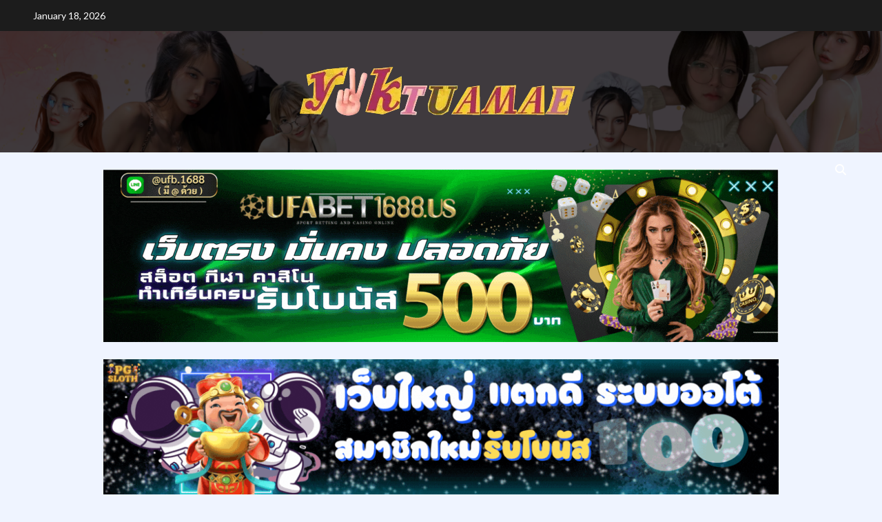

--- FILE ---
content_type: text/html; charset=UTF-8
request_url: https://y2ktuamae.com/tag/%E0%B9%82%E0%B8%9A%E0%B8%81%E0%B8%B4-%E0%B8%A0%E0%B8%B2%E0%B8%AA%E0%B8%B4%E0%B8%99%E0%B8%B5/
body_size: 16706
content:
<!doctype html>
<html lang="en-US">
<head>
	<!-- Google tag (gtag.js) -->
<script async src="https://www.googletagmanager.com/gtag/js?id=UA-262943777-4"></script>
<script>
  window.dataLayer = window.dataLayer || [];
  function gtag(){dataLayer.push(arguments);}
  gtag('js', new Date());

  gtag('config', 'UA-262943777-4');
</script>

	
    <meta charset="UTF-8">
    <meta name="viewport" content="width=device-width, initial-scale=1">
    <link rel="profile" href="http://gmpg.org/xfn/11">

    <meta name='robots' content='index, follow, max-image-preview:large, max-snippet:-1, max-video-preview:-1' />
	<style>img:is([sizes="auto" i], [sizes^="auto," i]) { contain-intrinsic-size: 3000px 1500px }</style>
	
	<!-- This site is optimized with the Yoast SEO plugin v25.6 - https://yoast.com/wordpress/plugins/seo/ -->
	<title>โบกิ ภาสินี Archives - y2ktuamae วาร์ปเด็ด สาวดัง</title>
	<link rel="canonical" href="https://y2ktuamae.com/tag/โบกิ-ภาสินี/" />
	<meta property="og:locale" content="en_US" />
	<meta property="og:type" content="article" />
	<meta property="og:title" content="โบกิ ภาสินี Archives - y2ktuamae วาร์ปเด็ด สาวดัง" />
	<meta property="og:url" content="https://y2ktuamae.com/tag/โบกิ-ภาสินี/" />
	<meta property="og:site_name" content="y2ktuamae วาร์ปเด็ด สาวดัง" />
	<meta name="twitter:card" content="summary_large_image" />
	<script type="application/ld+json" class="yoast-schema-graph">{"@context":"https://schema.org","@graph":[{"@type":"CollectionPage","@id":"https://y2ktuamae.com/tag/%e0%b9%82%e0%b8%9a%e0%b8%81%e0%b8%b4-%e0%b8%a0%e0%b8%b2%e0%b8%aa%e0%b8%b4%e0%b8%99%e0%b8%b5/","url":"https://y2ktuamae.com/tag/%e0%b9%82%e0%b8%9a%e0%b8%81%e0%b8%b4-%e0%b8%a0%e0%b8%b2%e0%b8%aa%e0%b8%b4%e0%b8%99%e0%b8%b5/","name":"โบกิ ภาสินี Archives - y2ktuamae วาร์ปเด็ด สาวดัง","isPartOf":{"@id":"https://y2ktuamae.com/#website"},"primaryImageOfPage":{"@id":"https://y2ktuamae.com/tag/%e0%b9%82%e0%b8%9a%e0%b8%81%e0%b8%b4-%e0%b8%a0%e0%b8%b2%e0%b8%aa%e0%b8%b4%e0%b8%99%e0%b8%b5/#primaryimage"},"image":{"@id":"https://y2ktuamae.com/tag/%e0%b9%82%e0%b8%9a%e0%b8%81%e0%b8%b4-%e0%b8%a0%e0%b8%b2%e0%b8%aa%e0%b8%b4%e0%b8%99%e0%b8%b5/#primaryimage"},"thumbnailUrl":"https://y2ktuamae.com/wp-content/uploads/2023/09/ดีไซน์ที่ยังไม่ได้ตั้งชื่อ-5.jpg","breadcrumb":{"@id":"https://y2ktuamae.com/tag/%e0%b9%82%e0%b8%9a%e0%b8%81%e0%b8%b4-%e0%b8%a0%e0%b8%b2%e0%b8%aa%e0%b8%b4%e0%b8%99%e0%b8%b5/#breadcrumb"},"inLanguage":"en-US"},{"@type":"ImageObject","inLanguage":"en-US","@id":"https://y2ktuamae.com/tag/%e0%b9%82%e0%b8%9a%e0%b8%81%e0%b8%b4-%e0%b8%a0%e0%b8%b2%e0%b8%aa%e0%b8%b4%e0%b8%99%e0%b8%b5/#primaryimage","url":"https://y2ktuamae.com/wp-content/uploads/2023/09/ดีไซน์ที่ยังไม่ได้ตั้งชื่อ-5.jpg","contentUrl":"https://y2ktuamae.com/wp-content/uploads/2023/09/ดีไซน์ที่ยังไม่ได้ตั้งชื่อ-5.jpg","width":1600,"height":900},{"@type":"BreadcrumbList","@id":"https://y2ktuamae.com/tag/%e0%b9%82%e0%b8%9a%e0%b8%81%e0%b8%b4-%e0%b8%a0%e0%b8%b2%e0%b8%aa%e0%b8%b4%e0%b8%99%e0%b8%b5/#breadcrumb","itemListElement":[{"@type":"ListItem","position":1,"name":"Home","item":"https://y2ktuamae.com/"},{"@type":"ListItem","position":2,"name":"โบกิ ภาสินี"}]},{"@type":"WebSite","@id":"https://y2ktuamae.com/#website","url":"https://y2ktuamae.com/","name":"y2ktuamae วาร์ปเด็ด สาวดัง","description":"เซ็กซี่ 18+","publisher":{"@id":"https://y2ktuamae.com/#organization"},"potentialAction":[{"@type":"SearchAction","target":{"@type":"EntryPoint","urlTemplate":"https://y2ktuamae.com/?s={search_term_string}"},"query-input":{"@type":"PropertyValueSpecification","valueRequired":true,"valueName":"search_term_string"}}],"inLanguage":"en-US"},{"@type":"Organization","@id":"https://y2ktuamae.com/#organization","name":"y2ktuamae วาร์ปเด็ด สาวดัง","url":"https://y2ktuamae.com/","logo":{"@type":"ImageObject","inLanguage":"en-US","@id":"https://y2ktuamae.com/#/schema/logo/image/","url":"https://y2ktuamae.com/wp-content/uploads/2023/04/cropped-y2k-tuamae.webp","contentUrl":"https://y2ktuamae.com/wp-content/uploads/2023/04/cropped-y2k-tuamae.webp","width":400,"height":85,"caption":"y2ktuamae วาร์ปเด็ด สาวดัง"},"image":{"@id":"https://y2ktuamae.com/#/schema/logo/image/"}}]}</script>
	<!-- / Yoast SEO plugin. -->


<link rel='dns-prefetch' href='//fonts.googleapis.com' />
<link rel="alternate" type="application/rss+xml" title="y2ktuamae วาร์ปเด็ด สาวดัง &raquo; Feed" href="https://y2ktuamae.com/feed/" />
<link rel="alternate" type="application/rss+xml" title="y2ktuamae วาร์ปเด็ด สาวดัง &raquo; โบกิ ภาสินี Tag Feed" href="https://y2ktuamae.com/tag/%e0%b9%82%e0%b8%9a%e0%b8%81%e0%b8%b4-%e0%b8%a0%e0%b8%b2%e0%b8%aa%e0%b8%b4%e0%b8%99%e0%b8%b5/feed/" />
<script type="text/javascript">
/* <![CDATA[ */
window._wpemojiSettings = {"baseUrl":"https:\/\/s.w.org\/images\/core\/emoji\/16.0.1\/72x72\/","ext":".png","svgUrl":"https:\/\/s.w.org\/images\/core\/emoji\/16.0.1\/svg\/","svgExt":".svg","source":{"concatemoji":"https:\/\/y2ktuamae.com\/wp-includes\/js\/wp-emoji-release.min.js?ver=6.8.3"}};
/*! This file is auto-generated */
!function(s,n){var o,i,e;function c(e){try{var t={supportTests:e,timestamp:(new Date).valueOf()};sessionStorage.setItem(o,JSON.stringify(t))}catch(e){}}function p(e,t,n){e.clearRect(0,0,e.canvas.width,e.canvas.height),e.fillText(t,0,0);var t=new Uint32Array(e.getImageData(0,0,e.canvas.width,e.canvas.height).data),a=(e.clearRect(0,0,e.canvas.width,e.canvas.height),e.fillText(n,0,0),new Uint32Array(e.getImageData(0,0,e.canvas.width,e.canvas.height).data));return t.every(function(e,t){return e===a[t]})}function u(e,t){e.clearRect(0,0,e.canvas.width,e.canvas.height),e.fillText(t,0,0);for(var n=e.getImageData(16,16,1,1),a=0;a<n.data.length;a++)if(0!==n.data[a])return!1;return!0}function f(e,t,n,a){switch(t){case"flag":return n(e,"\ud83c\udff3\ufe0f\u200d\u26a7\ufe0f","\ud83c\udff3\ufe0f\u200b\u26a7\ufe0f")?!1:!n(e,"\ud83c\udde8\ud83c\uddf6","\ud83c\udde8\u200b\ud83c\uddf6")&&!n(e,"\ud83c\udff4\udb40\udc67\udb40\udc62\udb40\udc65\udb40\udc6e\udb40\udc67\udb40\udc7f","\ud83c\udff4\u200b\udb40\udc67\u200b\udb40\udc62\u200b\udb40\udc65\u200b\udb40\udc6e\u200b\udb40\udc67\u200b\udb40\udc7f");case"emoji":return!a(e,"\ud83e\udedf")}return!1}function g(e,t,n,a){var r="undefined"!=typeof WorkerGlobalScope&&self instanceof WorkerGlobalScope?new OffscreenCanvas(300,150):s.createElement("canvas"),o=r.getContext("2d",{willReadFrequently:!0}),i=(o.textBaseline="top",o.font="600 32px Arial",{});return e.forEach(function(e){i[e]=t(o,e,n,a)}),i}function t(e){var t=s.createElement("script");t.src=e,t.defer=!0,s.head.appendChild(t)}"undefined"!=typeof Promise&&(o="wpEmojiSettingsSupports",i=["flag","emoji"],n.supports={everything:!0,everythingExceptFlag:!0},e=new Promise(function(e){s.addEventListener("DOMContentLoaded",e,{once:!0})}),new Promise(function(t){var n=function(){try{var e=JSON.parse(sessionStorage.getItem(o));if("object"==typeof e&&"number"==typeof e.timestamp&&(new Date).valueOf()<e.timestamp+604800&&"object"==typeof e.supportTests)return e.supportTests}catch(e){}return null}();if(!n){if("undefined"!=typeof Worker&&"undefined"!=typeof OffscreenCanvas&&"undefined"!=typeof URL&&URL.createObjectURL&&"undefined"!=typeof Blob)try{var e="postMessage("+g.toString()+"("+[JSON.stringify(i),f.toString(),p.toString(),u.toString()].join(",")+"));",a=new Blob([e],{type:"text/javascript"}),r=new Worker(URL.createObjectURL(a),{name:"wpTestEmojiSupports"});return void(r.onmessage=function(e){c(n=e.data),r.terminate(),t(n)})}catch(e){}c(n=g(i,f,p,u))}t(n)}).then(function(e){for(var t in e)n.supports[t]=e[t],n.supports.everything=n.supports.everything&&n.supports[t],"flag"!==t&&(n.supports.everythingExceptFlag=n.supports.everythingExceptFlag&&n.supports[t]);n.supports.everythingExceptFlag=n.supports.everythingExceptFlag&&!n.supports.flag,n.DOMReady=!1,n.readyCallback=function(){n.DOMReady=!0}}).then(function(){return e}).then(function(){var e;n.supports.everything||(n.readyCallback(),(e=n.source||{}).concatemoji?t(e.concatemoji):e.wpemoji&&e.twemoji&&(t(e.twemoji),t(e.wpemoji)))}))}((window,document),window._wpemojiSettings);
/* ]]> */
</script>
<link rel='stylesheet' id='anwp-pg-styles-css' href='https://y2ktuamae.com/wp-content/plugins/anwp-post-grid-for-elementor/public/css/styles.min.css?ver=1.3.3' type='text/css' media='all' />
<style id='wp-emoji-styles-inline-css' type='text/css'>

	img.wp-smiley, img.emoji {
		display: inline !important;
		border: none !important;
		box-shadow: none !important;
		height: 1em !important;
		width: 1em !important;
		margin: 0 0.07em !important;
		vertical-align: -0.1em !important;
		background: none !important;
		padding: 0 !important;
	}
</style>
<link rel='stylesheet' id='wp-block-library-css' href='https://y2ktuamae.com/wp-includes/css/dist/block-library/style.min.css?ver=6.8.3' type='text/css' media='all' />
<style id='classic-theme-styles-inline-css' type='text/css'>
/*! This file is auto-generated */
.wp-block-button__link{color:#fff;background-color:#32373c;border-radius:9999px;box-shadow:none;text-decoration:none;padding:calc(.667em + 2px) calc(1.333em + 2px);font-size:1.125em}.wp-block-file__button{background:#32373c;color:#fff;text-decoration:none}
</style>
<style id='global-styles-inline-css' type='text/css'>
:root{--wp--preset--aspect-ratio--square: 1;--wp--preset--aspect-ratio--4-3: 4/3;--wp--preset--aspect-ratio--3-4: 3/4;--wp--preset--aspect-ratio--3-2: 3/2;--wp--preset--aspect-ratio--2-3: 2/3;--wp--preset--aspect-ratio--16-9: 16/9;--wp--preset--aspect-ratio--9-16: 9/16;--wp--preset--color--black: #000000;--wp--preset--color--cyan-bluish-gray: #abb8c3;--wp--preset--color--white: #ffffff;--wp--preset--color--pale-pink: #f78da7;--wp--preset--color--vivid-red: #cf2e2e;--wp--preset--color--luminous-vivid-orange: #ff6900;--wp--preset--color--luminous-vivid-amber: #fcb900;--wp--preset--color--light-green-cyan: #7bdcb5;--wp--preset--color--vivid-green-cyan: #00d084;--wp--preset--color--pale-cyan-blue: #8ed1fc;--wp--preset--color--vivid-cyan-blue: #0693e3;--wp--preset--color--vivid-purple: #9b51e0;--wp--preset--gradient--vivid-cyan-blue-to-vivid-purple: linear-gradient(135deg,rgba(6,147,227,1) 0%,rgb(155,81,224) 100%);--wp--preset--gradient--light-green-cyan-to-vivid-green-cyan: linear-gradient(135deg,rgb(122,220,180) 0%,rgb(0,208,130) 100%);--wp--preset--gradient--luminous-vivid-amber-to-luminous-vivid-orange: linear-gradient(135deg,rgba(252,185,0,1) 0%,rgba(255,105,0,1) 100%);--wp--preset--gradient--luminous-vivid-orange-to-vivid-red: linear-gradient(135deg,rgba(255,105,0,1) 0%,rgb(207,46,46) 100%);--wp--preset--gradient--very-light-gray-to-cyan-bluish-gray: linear-gradient(135deg,rgb(238,238,238) 0%,rgb(169,184,195) 100%);--wp--preset--gradient--cool-to-warm-spectrum: linear-gradient(135deg,rgb(74,234,220) 0%,rgb(151,120,209) 20%,rgb(207,42,186) 40%,rgb(238,44,130) 60%,rgb(251,105,98) 80%,rgb(254,248,76) 100%);--wp--preset--gradient--blush-light-purple: linear-gradient(135deg,rgb(255,206,236) 0%,rgb(152,150,240) 100%);--wp--preset--gradient--blush-bordeaux: linear-gradient(135deg,rgb(254,205,165) 0%,rgb(254,45,45) 50%,rgb(107,0,62) 100%);--wp--preset--gradient--luminous-dusk: linear-gradient(135deg,rgb(255,203,112) 0%,rgb(199,81,192) 50%,rgb(65,88,208) 100%);--wp--preset--gradient--pale-ocean: linear-gradient(135deg,rgb(255,245,203) 0%,rgb(182,227,212) 50%,rgb(51,167,181) 100%);--wp--preset--gradient--electric-grass: linear-gradient(135deg,rgb(202,248,128) 0%,rgb(113,206,126) 100%);--wp--preset--gradient--midnight: linear-gradient(135deg,rgb(2,3,129) 0%,rgb(40,116,252) 100%);--wp--preset--font-size--small: 13px;--wp--preset--font-size--medium: 20px;--wp--preset--font-size--large: 36px;--wp--preset--font-size--x-large: 42px;--wp--preset--spacing--20: 0.44rem;--wp--preset--spacing--30: 0.67rem;--wp--preset--spacing--40: 1rem;--wp--preset--spacing--50: 1.5rem;--wp--preset--spacing--60: 2.25rem;--wp--preset--spacing--70: 3.38rem;--wp--preset--spacing--80: 5.06rem;--wp--preset--shadow--natural: 6px 6px 9px rgba(0, 0, 0, 0.2);--wp--preset--shadow--deep: 12px 12px 50px rgba(0, 0, 0, 0.4);--wp--preset--shadow--sharp: 6px 6px 0px rgba(0, 0, 0, 0.2);--wp--preset--shadow--outlined: 6px 6px 0px -3px rgba(255, 255, 255, 1), 6px 6px rgba(0, 0, 0, 1);--wp--preset--shadow--crisp: 6px 6px 0px rgba(0, 0, 0, 1);}:where(.is-layout-flex){gap: 0.5em;}:where(.is-layout-grid){gap: 0.5em;}body .is-layout-flex{display: flex;}.is-layout-flex{flex-wrap: wrap;align-items: center;}.is-layout-flex > :is(*, div){margin: 0;}body .is-layout-grid{display: grid;}.is-layout-grid > :is(*, div){margin: 0;}:where(.wp-block-columns.is-layout-flex){gap: 2em;}:where(.wp-block-columns.is-layout-grid){gap: 2em;}:where(.wp-block-post-template.is-layout-flex){gap: 1.25em;}:where(.wp-block-post-template.is-layout-grid){gap: 1.25em;}.has-black-color{color: var(--wp--preset--color--black) !important;}.has-cyan-bluish-gray-color{color: var(--wp--preset--color--cyan-bluish-gray) !important;}.has-white-color{color: var(--wp--preset--color--white) !important;}.has-pale-pink-color{color: var(--wp--preset--color--pale-pink) !important;}.has-vivid-red-color{color: var(--wp--preset--color--vivid-red) !important;}.has-luminous-vivid-orange-color{color: var(--wp--preset--color--luminous-vivid-orange) !important;}.has-luminous-vivid-amber-color{color: var(--wp--preset--color--luminous-vivid-amber) !important;}.has-light-green-cyan-color{color: var(--wp--preset--color--light-green-cyan) !important;}.has-vivid-green-cyan-color{color: var(--wp--preset--color--vivid-green-cyan) !important;}.has-pale-cyan-blue-color{color: var(--wp--preset--color--pale-cyan-blue) !important;}.has-vivid-cyan-blue-color{color: var(--wp--preset--color--vivid-cyan-blue) !important;}.has-vivid-purple-color{color: var(--wp--preset--color--vivid-purple) !important;}.has-black-background-color{background-color: var(--wp--preset--color--black) !important;}.has-cyan-bluish-gray-background-color{background-color: var(--wp--preset--color--cyan-bluish-gray) !important;}.has-white-background-color{background-color: var(--wp--preset--color--white) !important;}.has-pale-pink-background-color{background-color: var(--wp--preset--color--pale-pink) !important;}.has-vivid-red-background-color{background-color: var(--wp--preset--color--vivid-red) !important;}.has-luminous-vivid-orange-background-color{background-color: var(--wp--preset--color--luminous-vivid-orange) !important;}.has-luminous-vivid-amber-background-color{background-color: var(--wp--preset--color--luminous-vivid-amber) !important;}.has-light-green-cyan-background-color{background-color: var(--wp--preset--color--light-green-cyan) !important;}.has-vivid-green-cyan-background-color{background-color: var(--wp--preset--color--vivid-green-cyan) !important;}.has-pale-cyan-blue-background-color{background-color: var(--wp--preset--color--pale-cyan-blue) !important;}.has-vivid-cyan-blue-background-color{background-color: var(--wp--preset--color--vivid-cyan-blue) !important;}.has-vivid-purple-background-color{background-color: var(--wp--preset--color--vivid-purple) !important;}.has-black-border-color{border-color: var(--wp--preset--color--black) !important;}.has-cyan-bluish-gray-border-color{border-color: var(--wp--preset--color--cyan-bluish-gray) !important;}.has-white-border-color{border-color: var(--wp--preset--color--white) !important;}.has-pale-pink-border-color{border-color: var(--wp--preset--color--pale-pink) !important;}.has-vivid-red-border-color{border-color: var(--wp--preset--color--vivid-red) !important;}.has-luminous-vivid-orange-border-color{border-color: var(--wp--preset--color--luminous-vivid-orange) !important;}.has-luminous-vivid-amber-border-color{border-color: var(--wp--preset--color--luminous-vivid-amber) !important;}.has-light-green-cyan-border-color{border-color: var(--wp--preset--color--light-green-cyan) !important;}.has-vivid-green-cyan-border-color{border-color: var(--wp--preset--color--vivid-green-cyan) !important;}.has-pale-cyan-blue-border-color{border-color: var(--wp--preset--color--pale-cyan-blue) !important;}.has-vivid-cyan-blue-border-color{border-color: var(--wp--preset--color--vivid-cyan-blue) !important;}.has-vivid-purple-border-color{border-color: var(--wp--preset--color--vivid-purple) !important;}.has-vivid-cyan-blue-to-vivid-purple-gradient-background{background: var(--wp--preset--gradient--vivid-cyan-blue-to-vivid-purple) !important;}.has-light-green-cyan-to-vivid-green-cyan-gradient-background{background: var(--wp--preset--gradient--light-green-cyan-to-vivid-green-cyan) !important;}.has-luminous-vivid-amber-to-luminous-vivid-orange-gradient-background{background: var(--wp--preset--gradient--luminous-vivid-amber-to-luminous-vivid-orange) !important;}.has-luminous-vivid-orange-to-vivid-red-gradient-background{background: var(--wp--preset--gradient--luminous-vivid-orange-to-vivid-red) !important;}.has-very-light-gray-to-cyan-bluish-gray-gradient-background{background: var(--wp--preset--gradient--very-light-gray-to-cyan-bluish-gray) !important;}.has-cool-to-warm-spectrum-gradient-background{background: var(--wp--preset--gradient--cool-to-warm-spectrum) !important;}.has-blush-light-purple-gradient-background{background: var(--wp--preset--gradient--blush-light-purple) !important;}.has-blush-bordeaux-gradient-background{background: var(--wp--preset--gradient--blush-bordeaux) !important;}.has-luminous-dusk-gradient-background{background: var(--wp--preset--gradient--luminous-dusk) !important;}.has-pale-ocean-gradient-background{background: var(--wp--preset--gradient--pale-ocean) !important;}.has-electric-grass-gradient-background{background: var(--wp--preset--gradient--electric-grass) !important;}.has-midnight-gradient-background{background: var(--wp--preset--gradient--midnight) !important;}.has-small-font-size{font-size: var(--wp--preset--font-size--small) !important;}.has-medium-font-size{font-size: var(--wp--preset--font-size--medium) !important;}.has-large-font-size{font-size: var(--wp--preset--font-size--large) !important;}.has-x-large-font-size{font-size: var(--wp--preset--font-size--x-large) !important;}
:where(.wp-block-post-template.is-layout-flex){gap: 1.25em;}:where(.wp-block-post-template.is-layout-grid){gap: 1.25em;}
:where(.wp-block-columns.is-layout-flex){gap: 2em;}:where(.wp-block-columns.is-layout-grid){gap: 2em;}
:root :where(.wp-block-pullquote){font-size: 1.5em;line-height: 1.6;}
</style>
<link rel='stylesheet' id='lightSlider-css' href='https://y2ktuamae.com/wp-content/plugins/hootkit/assets/lightSlider.min.css?ver=1.1.2' type='text/css' media='' />
<link rel='stylesheet' id='font-awesome-css' href='https://y2ktuamae.com/wp-content/plugins/elementor/assets/lib/font-awesome/css/font-awesome.min.css?ver=4.7.0' type='text/css' media='all' />
<link rel='stylesheet' id='hootkit-css' href='https://y2ktuamae.com/wp-content/plugins/hootkit/assets/hootkit.css?ver=2.0.21' type='text/css' media='' />
<link rel='stylesheet' id='SFSImainCss-css' href='https://y2ktuamae.com/wp-content/plugins/ultimate-social-media-icons/css/sfsi-style.css?ver=2.9.5' type='text/css' media='all' />
<link rel='stylesheet' id='widgetopts-styles-css' href='https://y2ktuamae.com/wp-content/plugins/widget-options/assets/css/widget-options.css?ver=4.1.1' type='text/css' media='all' />
<link rel='stylesheet' id='ppress-frontend-css' href='https://y2ktuamae.com/wp-content/plugins/wp-user-avatar/assets/css/frontend.min.css?ver=4.16.4' type='text/css' media='all' />
<link rel='stylesheet' id='ppress-flatpickr-css' href='https://y2ktuamae.com/wp-content/plugins/wp-user-avatar/assets/flatpickr/flatpickr.min.css?ver=4.16.4' type='text/css' media='all' />
<link rel='stylesheet' id='ppress-select2-css' href='https://y2ktuamae.com/wp-content/plugins/wp-user-avatar/assets/select2/select2.min.css?ver=6.8.3' type='text/css' media='all' />
<link rel='stylesheet' id='newsback-google-fonts-css' href='https://fonts.googleapis.com/css?family=Lato:400,300,400italic,900,700' type='text/css' media='all' />
<link rel='stylesheet' id='bootstrap-css' href='https://y2ktuamae.com/wp-content/themes/covernews/assets/bootstrap/css/bootstrap.min.css?ver=6.8.3' type='text/css' media='all' />
<link rel='stylesheet' id='covernews-style-css' href='https://y2ktuamae.com/wp-content/themes/covernews/style.css?ver=6.8.3' type='text/css' media='all' />
<link rel='stylesheet' id='newsback-css' href='https://y2ktuamae.com/wp-content/themes/newsback/style.css?ver=1.0.1' type='text/css' media='all' />
<link rel='stylesheet' id='font-awesome-v6-css' href='https://y2ktuamae.com/wp-content/themes/covernews/assets/font-awesome-v6/css/all.min.css?ver=6.8.3' type='text/css' media='all' />
<link rel='stylesheet' id='slick-css' href='https://y2ktuamae.com/wp-content/themes/covernews/assets/slick/css/slick.css?ver=6.8.3' type='text/css' media='all' />
<link rel='stylesheet' id='covernews-google-fonts-css' href='https://fonts.googleapis.com/css?family=Source%20Sans%20Pro:400,400i,700,700i|Lato:400,300,400italic,900,700&#038;subset=latin,latin-ext' type='text/css' media='all' />
<script type="text/javascript" src="https://y2ktuamae.com/wp-includes/js/jquery/jquery.min.js?ver=3.7.1" id="jquery-core-js"></script>
<script type="text/javascript" src="https://y2ktuamae.com/wp-includes/js/jquery/jquery-migrate.min.js?ver=3.4.1" id="jquery-migrate-js"></script>
<script type="text/javascript" src="https://y2ktuamae.com/wp-content/plugins/wp-user-avatar/assets/flatpickr/flatpickr.min.js?ver=4.16.4" id="ppress-flatpickr-js"></script>
<script type="text/javascript" src="https://y2ktuamae.com/wp-content/plugins/wp-user-avatar/assets/select2/select2.min.js?ver=4.16.4" id="ppress-select2-js"></script>
<link rel="https://api.w.org/" href="https://y2ktuamae.com/wp-json/" /><link rel="alternate" title="JSON" type="application/json" href="https://y2ktuamae.com/wp-json/wp/v2/tags/1183" /><link rel="EditURI" type="application/rsd+xml" title="RSD" href="https://y2ktuamae.com/xmlrpc.php?rsd" />
<meta name="generator" content="WordPress 6.8.3" />
<meta name="follow.[base64]" content="D3kUMdJ2aT6cW8a0DNPL"/><meta name="generator" content="Elementor 3.31.2; features: additional_custom_breakpoints, e_element_cache; settings: css_print_method-external, google_font-enabled, font_display-swap">
			<style>
				.e-con.e-parent:nth-of-type(n+4):not(.e-lazyloaded):not(.e-no-lazyload),
				.e-con.e-parent:nth-of-type(n+4):not(.e-lazyloaded):not(.e-no-lazyload) * {
					background-image: none !important;
				}
				@media screen and (max-height: 1024px) {
					.e-con.e-parent:nth-of-type(n+3):not(.e-lazyloaded):not(.e-no-lazyload),
					.e-con.e-parent:nth-of-type(n+3):not(.e-lazyloaded):not(.e-no-lazyload) * {
						background-image: none !important;
					}
				}
				@media screen and (max-height: 640px) {
					.e-con.e-parent:nth-of-type(n+2):not(.e-lazyloaded):not(.e-no-lazyload),
					.e-con.e-parent:nth-of-type(n+2):not(.e-lazyloaded):not(.e-no-lazyload) * {
						background-image: none !important;
					}
				}
			</style>
			        <style type="text/css">
                        .site-title,
            .site-description {
                position: absolute;
                clip: rect(1px, 1px, 1px, 1px);
                display: none;
            }

                    @media (min-width: 768px){
            .elementor-default .elementor-section.elementor-section-full_width > .elementor-container,
            .elementor-page .elementor-section.elementor-section-full_width > .elementor-container,
            .elementor-default .elementor-section.elementor-section-boxed > .elementor-container,
            .elementor-page .elementor-section.elementor-section-boxed > .elementor-container {
                max-width: 730px;
            }
        }
        @media (min-width: 992px){
            .elementor-default .elementor-section.elementor-section-full_width > .elementor-container,
            .elementor-page .elementor-section.elementor-section-full_width > .elementor-container,
            .elementor-default .elementor-section.elementor-section-boxed > .elementor-container,
            .elementor-page .elementor-section.elementor-section-boxed > .elementor-container {
                max-width: 950px;
            }
        }
        @media only screen and (min-width: 1401px){
            .elementor-default .elementor-section.elementor-section-full_width > .elementor-container,
            .elementor-page .elementor-section.elementor-section-full_width > .elementor-container,
            .elementor-default .elementor-section.elementor-section-boxed > .elementor-container,
            .elementor-page .elementor-section.elementor-section-boxed > .elementor-container {
                max-width: 1180px;
            }
        }
        @media only screen and (min-width: 1200px) and (max-width: 1400px){
            .elementor-default .elementor-section.elementor-section-full_width > .elementor-container,
            .elementor-page .elementor-section.elementor-section-full_width > .elementor-container,
            .elementor-default .elementor-section.elementor-section-boxed > .elementor-container,
            .elementor-page .elementor-section.elementor-section-boxed > .elementor-container {
                max-width: 1160px;
            }
        }
        @media (min-width: 1680px){            
            .elementor-default .elementor-section.elementor-section-full_width > .elementor-container,
            .elementor-page .elementor-section.elementor-section-full_width > .elementor-container,
            .elementor-default .elementor-section.elementor-section-boxed > .elementor-container,
            .elementor-page .elementor-section.elementor-section-boxed > .elementor-container {
                max-width: 1580px;
            }
        }
        
        .align-content-left .elementor-section-stretched,
        .align-content-right .elementor-section-stretched {
            max-width: 100%;
            left: 0 !important;
        }


        </style>
        <style type="text/css" id="custom-background-css">
body.custom-background { background-color: #eff4ff; }
</style>
	<link rel="icon" href="https://y2ktuamae.com/wp-content/uploads/2023/04/cropped-y2k--32x32.png" sizes="32x32" />
<link rel="icon" href="https://y2ktuamae.com/wp-content/uploads/2023/04/cropped-y2k--192x192.png" sizes="192x192" />
<link rel="apple-touch-icon" href="https://y2ktuamae.com/wp-content/uploads/2023/04/cropped-y2k--180x180.png" />
<meta name="msapplication-TileImage" content="https://y2ktuamae.com/wp-content/uploads/2023/04/cropped-y2k--270x270.png" />
</head>

<body class="archive tag tag-1183 custom-background wp-custom-logo wp-embed-responsive wp-theme-covernews wp-child-theme-newsback sfsi_actvite_theme_default theme--covernews hfeed default-content-layout scrollup-sticky-header aft-sticky-header aft-sticky-sidebar default aft-main-banner-slider-editors-picks-trending header-image-default align-content-left aft-and elementor-default elementor-kit-11 modula-best-grid-gallery">


<div id="page" class="site">
    <a class="skip-link screen-reader-text" href="#content">Skip to content</a>

<div class="header-layout-3">
            <div class="top-masthead">

            <div class="container">
                <div class="row">
                                            <div class="col-xs-12 col-sm-12 col-md-8 device-center">
                                                            <span class="topbar-date">
                                    January 18, 2026                                </span>

                            
                                                    </div>
                                                        </div>
            </div>
        </div> <!--    Topbar Ends-->
        <header id="masthead" class="site-header">
                <div class="masthead-banner data-bg" data-background="https://y2ktuamae.com/wp-content/uploads/2023/04/cropped-ดีไซน์ที่ไม่มีชื่อ-3.png">
            <div class="container">
                <div class="row">
                    <div class="col-md-12">
                        <div class="site-branding">
                            <a href="https://y2ktuamae.com/" class="custom-logo-link" rel="home"><img width="400" height="85" src="https://y2ktuamae.com/wp-content/uploads/2023/04/cropped-y2k-tuamae.webp" class="custom-logo" alt="y2k tuamae" decoding="async" srcset="https://y2ktuamae.com/wp-content/uploads/2023/04/cropped-y2k-tuamae.webp 400w, https://y2ktuamae.com/wp-content/uploads/2023/04/cropped-y2k-tuamae-300x64.webp 300w" sizes="(max-width: 400px) 100vw, 400px" /></a>                                <p class="site-title font-family-1">
                                    <a href="https://y2ktuamae.com/" rel="home">y2ktuamae วาร์ปเด็ด สาวดัง</a>
                                </p>
                            
                                                            <p class="site-description">เซ็กซี่ 18+</p>
                                                    </div>
                    </div>
                    <div class="col-md-12">
                                            </div>
                </div>
            </div>
        </div>
        <nav id="site-navigation" class="main-navigation">
            <div class="container">
                <div class="row">
                    <div class="kol-12">
                        <div class="navigation-container">
                            <div class="main-navigation-container-items-wrapper">
                                <span class="toggle-menu" aria-controls="primary-menu" aria-expanded="false">
                                    <a href="javascript:void(0)" class="aft-void-menu">
                                        <span class="screen-reader-text">Primary Menu</span>
                                        <i class="ham"></i>
                                    </a>
                                </span>
                                <span class="af-mobile-site-title-wrap">
                                    <a href="https://y2ktuamae.com/" class="custom-logo-link" rel="home"><img width="400" height="85" src="https://y2ktuamae.com/wp-content/uploads/2023/04/cropped-y2k-tuamae.webp" class="custom-logo" alt="y2k tuamae" decoding="async" srcset="https://y2ktuamae.com/wp-content/uploads/2023/04/cropped-y2k-tuamae.webp 400w, https://y2ktuamae.com/wp-content/uploads/2023/04/cropped-y2k-tuamae-300x64.webp 300w" sizes="(max-width: 400px) 100vw, 400px" /></a>                                    <p class="site-title font-family-1">
                                        <a href="https://y2ktuamae.com/" rel="home">y2ktuamae วาร์ปเด็ด สาวดัง</a>
                                    </p>
                                </span>
                                                            </div>
                            <div class="cart-search">

                                <div class="af-search-wrap">
                                    <div class="search-overlay">
                                        <a href="#" title="Search" class="search-icon">
                                            <i class="fa fa-search"></i>
                                        </a>
                                        <div class="af-search-form">
                                            <form role="search" method="get" class="search-form" action="https://y2ktuamae.com/">
				<label>
					<span class="screen-reader-text">Search for:</span>
					<input type="search" class="search-field" placeholder="Search &hellip;" value="" name="s" />
				</label>
				<input type="submit" class="search-submit" value="Search" />
			</form>                                        </div>
                                    </div>
                                </div>
                            </div>


                        </div>
                    </div>
                </div>
            </div>
        </nav>
		<br>
		<a href="https://ufabet1688.bet/" target="_blank" rel="dofollow noopener">
				<center><img fetchpriority="high" class="ufa1688 aligncenter wp-image-504 size-full" title="ยูฟ่า1688" src="https://y2ktuamae.com/wp-content/uploads/2023/10/ยูฟ่า1688.gif" alt="ยูฟ่า1688" width="980" height="250"></center>
		</a>
		<br>
		<a href="https://www.pgsloth.me" target="_blank" rel="dofollow noopener">
				<center><img class="pgth aligncenter wp-image-504 size-full" title="pgth" src="https://y2ktuamae.com/wp-content/uploads/2024/01/pgth.gif" alt="pgth" width="980"></center>
		</a>
    </header>


</div>



    <div id="content" class="container">
    <div class="section-block-upper row">

                <div id="primary" class="content-area">
                    <main id="main" class="site-main">

                        
                            <header class="header-title-wrapper1">
                                <h1 class="page-title">โบกิ ภาสินี</h1>                            </header><!-- .header-title-wrapper -->
                            <div class="row">
                            <div id="aft-inner-row">
                            

        <article id="post-4019" class="col-lg-4 col-sm-4 col-md-4 latest-posts-grid post-4019 post type-post status-publish format-standard has-post-thumbnail hentry category-cutegirl category-prettygirl category-sexygirl tag-mybowlki tag-phasinee-boonrod tag-913 tag-441 tag-689 tag-790 tag-10 tag-624 tag-462 tag-598 tag-276 tag-942 tag-59 tag-9 tag-1186 tag-1068 tag-1190 tag-523 tag-11 tag-810 tag-1155 tag-436 tag-1184 tag-1187 tag-1185 tag-1183"                 data-mh="archive-layout-grid">
            
<div class="align-items-center">
        <div class="spotlight-post">
            <figure class="categorised-article inside-img">
                <div class="categorised-article-wrapper">
                    <div class="data-bg-hover data-bg-categorised read-bg-img">
                        <a href="https://y2ktuamae.com/bowlki/">
                            <img width="300" height="169" src="https://y2ktuamae.com/wp-content/uploads/2023/09/ดีไซน์ที่ยังไม่ได้ตั้งชื่อ-5-300x169.jpg" class="attachment-medium size-medium wp-post-image" alt="" decoding="async" srcset="https://y2ktuamae.com/wp-content/uploads/2023/09/ดีไซน์ที่ยังไม่ได้ตั้งชื่อ-5-300x169.jpg 300w, https://y2ktuamae.com/wp-content/uploads/2023/09/ดีไซน์ที่ยังไม่ได้ตั้งชื่อ-5-1024x576.jpg 1024w, https://y2ktuamae.com/wp-content/uploads/2023/09/ดีไซน์ที่ยังไม่ได้ตั้งชื่อ-5-768x432.jpg 768w, https://y2ktuamae.com/wp-content/uploads/2023/09/ดีไซน์ที่ยังไม่ได้ตั้งชื่อ-5-1536x864.jpg 1536w, https://y2ktuamae.com/wp-content/uploads/2023/09/ดีไซน์ที่ยังไม่ได้ตั้งชื่อ-5.jpg 1600w" sizes="(max-width: 300px) 100vw, 300px" />                        </a>
                    </div>
                                        <div class="figure-categories figure-categories-bg">
                        <ul class="cat-links"><li class="meta-category">
                             <a class="covernews-categories category-color-1" href="https://y2ktuamae.com/category/cutegirl/" alt="View all posts in CUTE GIRL"> 
                                 CUTE GIRL
                             </a>
                        </li><li class="meta-category">
                             <a class="covernews-categories category-color-1" href="https://y2ktuamae.com/category/prettygirl/" alt="View all posts in PRETTY GIRL"> 
                                 PRETTY GIRL
                             </a>
                        </li><li class="meta-category">
                             <a class="covernews-categories category-color-1" href="https://y2ktuamae.com/category/sexygirl/" alt="View all posts in SEXY GIRL"> 
                                 SEXY GIRL
                             </a>
                        </li></ul>                    </div>
                </div>

            </figure>
            <figcaption>

                <h3 class="article-title article-title-1">
                    <a href="https://y2ktuamae.com/bowlki/">
                        ส่องความแซ่บ โบกิ ภาสินี  นางแบบสุดเซ็กซี่ งานดีระดับพรีเมี่ยม เจ้าแม่แห่งวงการพริตตี้                    </a>
                </h3>
                <div class="grid-item-metadata">
                    
        <span class="author-links">
                            <span class="item-metadata posts-date">
                <i class="far fa-clock"></i>
                <a href="https://y2ktuamae.com/2023/09/"> 
                    September 27, 2023                    </a>
            </span>
                                        <i class="far fa-user-circle"></i>
                <span class="item-metadata posts-author">
                                <a href="https://y2ktuamae.com/author/y2ktuamaeadmin/">
                    admin                </a>
                       </span>
                            </span>
                        </div>
                                    <div class="full-item-discription">
                        <div class="post-description">
                            <p>วันนี้ y2ktuamae จะพาแฟนๆ ทุกท่าน ไปรู้จักกับ โบกิ ภาสินี  นางแบบ และ พริตตี้ สาวตัวท็อป หุ่นแซ่บสุดเซ็กซี่ ที่มีดีกรีความร้อนแรง ระดับ 10 เต็ม 10 บอกเลยว่างานดีมากๆ ไม่ดูไม่ได้แล้ว แจ่มขนาดนี้...</p>

                        </div>
                    </div>
                            </figcaption>
    </div>
    </div>







        </article>
                                </div>
                            <div class="col col-ten">
                                <div class="covernews-pagination">
                                                                    </div>
                            </div>
                                            </div>
                    </main><!-- #main -->
                </div><!-- #primary -->

                <aside id="secondary" class="widget-area sidebar-sticky-top">
	<div id="custom_html-3" class="widget_text widget covernews-widget widget_custom_html"><h2 class="widget-title widget-title-1"><span>HOTS🔥</span></h2><div class="textwidget custom-html-widget"><a href="https://y2ktuamae.com/pgslot" target="_self" rel="noopener">
				<center><img loading="lazy" class="pgslot aligncenter wp-image-504 size-full" title="pgslot" src="https://y2ktuamae.com/wp-content/uploads/2024/01/pgslot.gif" alt="pgslot" width="500" height="500"></center>
		</a>
<br>
<a href="https://y2ktuamae.com/ufa1688" target="_self" rel="noopener">
				<center><img loading="lazy" class="ufa1688 aligncenter wp-image-504 size-full" title="ufa1688" src="https://y2ktuamae.com/wp-content/uploads/2023/10/ufabet1688.gif" alt="ufa1688" width="480" height="480"></center>
		</a></div></div><div id="block-2" class="widget covernews-widget widget_block widget_search"><form role="search" method="get" action="https://y2ktuamae.com/" class="wp-block-search__button-outside wp-block-search__text-button wp-block-search"    ><label class="wp-block-search__label" for="wp-block-search__input-1" >Search</label><div class="wp-block-search__inside-wrapper " ><input class="wp-block-search__input" id="wp-block-search__input-1" placeholder="" value="" type="search" name="s" required /><button aria-label="Search" class="wp-block-search__button wp-element-button" type="submit" >Search</button></div></form></div><div id="block-3" class="widget covernews-widget widget_block"><div class="wp-block-group"><div class="wp-block-group__inner-container is-layout-flow wp-block-group-is-layout-flow"><h2 class="wp-block-heading">Recent Posts</h2><ul class="wp-block-latest-posts__list wp-block-latest-posts"><li><a class="wp-block-latest-posts__post-title" href="https://y2ktuamae.com/iriny2ktuamae/">อินดี้ ณัฐชยา สาวสวย สุดเซ็กซี่ Onlyfans น่ารัก ชวนหลงใหล ในความเอ็กซ์ ความแซ่บ ระดับ18+</a></li>
<li><a class="wp-block-latest-posts__post-title" href="https://y2ktuamae.com/mmint1010/">น้องมิ้นท์ สุพัตรา พริตตี้ สาวสวย สุดเซ็กซี่ ดาวTikTok การันตี ความแซ่บซี๊ด 18+</a></li>
<li><a class="wp-block-latest-posts__post-title" href="https://y2ktuamae.com/artyy2ktuamae/">แจกวาร์ป อาร์ตี้ ณัฐธิชา เน็ตไอดอล สาวสวย สุดเซ็กซี่ หุ่นแซ่บเวอร์ เกินต้านทาน 18+</a></li>
<li><a class="wp-block-latest-posts__post-title" href="https://y2ktuamae.com/porxildy2ktuamae/">เปิดวาร์ป Miss Universe 2023 &#8220;แอนโทเนีย โพซิ้ว&#8221; คว้ารองอันดับ 1 ไม่ได้มงแต่ได้ใจ</a></li>
<li><a class="wp-block-latest-posts__post-title" href="https://y2ktuamae.com/ruangkawruangkaw/">แจกวาร์ป หนูนารวงข้าว สาวสวย หุ่นเซี๊ยะ สุดแซ่บซี๊ด จัดจ้านเร้าใจ รับประกันความน่ารัก 18+</a></li>
</ul></div></div></div><div id="block-5" class="widget covernews-widget widget_block"><div class="wp-block-group"><div class="wp-block-group__inner-container is-layout-flow wp-block-group-is-layout-flow"><h2 class="wp-block-heading">Archives</h2><ul class="wp-block-archives-list wp-block-archives">	<li><a href='https://y2ktuamae.com/2023/11/'>November 2023</a></li>
	<li><a href='https://y2ktuamae.com/2023/10/'>October 2023</a></li>
	<li><a href='https://y2ktuamae.com/2023/09/'>September 2023</a></li>
	<li><a href='https://y2ktuamae.com/2023/08/'>August 2023</a></li>
	<li><a href='https://y2ktuamae.com/2023/07/'>July 2023</a></li>
	<li><a href='https://y2ktuamae.com/2023/06/'>June 2023</a></li>
	<li><a href='https://y2ktuamae.com/2023/05/'>May 2023</a></li>
	<li><a href='https://y2ktuamae.com/2023/04/'>April 2023</a></li>
	<li><a href='https://y2ktuamae.com/2023/03/'>March 2023</a></li>
</ul></div></div></div><div id="tag_cloud-3" class="widget covernews-widget widget_tag_cloud"><h2 class="widget-title widget-title-1"><span>Tags</span></h2><div class="tagcloud"><a href="https://y2ktuamae.com/tag/18/" class="tag-cloud-link tag-link-1093 tag-link-position-1" style="font-size: 10.382978723404pt;" aria-label="18+ (12 items)">18+</a>
<a href="https://y2ktuamae.com/tag/facebook/" class="tag-cloud-link tag-link-37 tag-link-position-2" style="font-size: 15.595744680851pt;" aria-label="Facebook (28 items)">Facebook</a>
<a href="https://y2ktuamae.com/tag/instagram/" class="tag-cloud-link tag-link-34 tag-link-position-3" style="font-size: 14.702127659574pt;" aria-label="Instagram (24 items)">Instagram</a>
<a href="https://y2ktuamae.com/tag/onlyfans/" class="tag-cloud-link tag-link-29 tag-link-position-4" style="font-size: 18.276595744681pt;" aria-label="Onlyfans (43 items)">Onlyfans</a>
<a href="https://y2ktuamae.com/tag/tiktok/" class="tag-cloud-link tag-link-39 tag-link-position-5" style="font-size: 12.170212765957pt;" aria-label="Tiktok (16 items)">Tiktok</a>
<a href="https://y2ktuamae.com/tag/y2ktuamae/" class="tag-cloud-link tag-link-13 tag-link-position-6" style="font-size: 22pt;" aria-label="y2ktuamae (77 items)">y2ktuamae</a>
<a href="https://y2ktuamae.com/tag/youtube/" class="tag-cloud-link tag-link-70 tag-link-position-7" style="font-size: 8.7446808510638pt;" aria-label="Youtube (9 items)">Youtube</a>
<a href="https://y2ktuamae.com/tag/%e0%b8%81%e0%b8%94%e0%b8%95%e0%b8%b4%e0%b8%94%e0%b8%95%e0%b8%b2%e0%b8%a1/" class="tag-cloud-link tag-link-482 tag-link-position-8" style="font-size: 16.042553191489pt;" aria-label="กดติดตาม (30 items)">กดติดตาม</a>
<a href="https://y2ktuamae.com/tag/%e0%b8%84%e0%b8%a7%e0%b8%b2%e0%b8%a1%e0%b8%99%e0%b9%88%e0%b8%b2%e0%b8%a3%e0%b8%b1%e0%b8%81/" class="tag-cloud-link tag-link-451 tag-link-position-9" style="font-size: 12.170212765957pt;" aria-label="ความน่ารัก (16 items)">ความน่ารัก</a>
<a href="https://y2ktuamae.com/tag/%e0%b8%84%e0%b8%a7%e0%b8%b2%e0%b8%a1%e0%b8%99%e0%b9%88%e0%b8%b2%e0%b8%a3%e0%b8%b1%e0%b8%81-%e0%b8%84%e0%b8%a7%e0%b8%b2%e0%b8%a1%e0%b9%80%e0%b8%8b%e0%b9%87%e0%b8%81%e0%b8%8b%e0%b8%b5%e0%b9%88/" class="tag-cloud-link tag-link-913 tag-link-position-10" style="font-size: 12.170212765957pt;" aria-label="ความน่ารัก ความเซ็กซี่ (16 items)">ความน่ารัก ความเซ็กซี่</a>
<a href="https://y2ktuamae.com/tag/%e0%b8%84%e0%b8%a7%e0%b8%b2%e0%b8%a1%e0%b8%99%e0%b9%88%e0%b8%b2%e0%b8%a3%e0%b8%b1%e0%b8%81-%e0%b8%84%e0%b8%a7%e0%b8%b2%e0%b8%a1%e0%b9%80%e0%b8%8b%e0%b9%87%e0%b8%81%e0%b8%8b%e0%b8%b5%e0%b9%88-%e0%b8%84/" class="tag-cloud-link tag-link-966 tag-link-position-11" style="font-size: 9.936170212766pt;" aria-label="ความน่ารัก ความเซ็กซี่ ความเอ็กซ์ (11 items)">ความน่ารัก ความเซ็กซี่ ความเอ็กซ์</a>
<a href="https://y2ktuamae.com/tag/%e0%b8%84%e0%b8%a7%e0%b8%b2%e0%b8%a1%e0%b9%80%e0%b8%8b%e0%b9%87%e0%b8%81%e0%b8%8b%e0%b8%b5%e0%b9%88/" class="tag-cloud-link tag-link-441 tag-link-position-12" style="font-size: 12.617021276596pt;" aria-label="ความเซ็กซี่ (17 items)">ความเซ็กซี่</a>
<a href="https://y2ktuamae.com/tag/%e0%b8%84%e0%b8%a7%e0%b8%b2%e0%b8%a1%e0%b9%81%e0%b8%8b%e0%b9%88%e0%b8%9a/" class="tag-cloud-link tag-link-378 tag-link-position-13" style="font-size: 9.936170212766pt;" aria-label="ความแซ่บ (11 items)">ความแซ่บ</a>
<a href="https://y2ktuamae.com/tag/%e0%b8%84%e0%b8%ad%e0%b8%99%e0%b9%80%e0%b8%97%e0%b8%99%e0%b8%95%e0%b9%8c/" class="tag-cloud-link tag-link-533 tag-link-position-14" style="font-size: 10.382978723404pt;" aria-label="คอนเทนต์ (12 items)">คอนเทนต์</a>
<a href="https://y2ktuamae.com/tag/%e0%b8%95%e0%b8%b4%e0%b8%94%e0%b8%95%e0%b8%b2%e0%b8%a1/" class="tag-cloud-link tag-link-488 tag-link-position-15" style="font-size: 8.7446808510638pt;" aria-label="ติดตาม (9 items)">ติดตาม</a>
<a href="https://y2ktuamae.com/tag/%e0%b8%95%e0%b8%b4%e0%b9%8a%e0%b8%81%e0%b8%95%e0%b9%8a%e0%b8%ad%e0%b8%81/" class="tag-cloud-link tag-link-554 tag-link-position-16" style="font-size: 9.3404255319149pt;" aria-label="ติ๊กต๊อก (10 items)">ติ๊กต๊อก</a>
<a href="https://y2ktuamae.com/tag/%e0%b8%96%e0%b9%88%e0%b8%b2%e0%b8%a2%e0%b9%81%e0%b8%9a%e0%b8%9a/" class="tag-cloud-link tag-link-210 tag-link-position-17" style="font-size: 12.617021276596pt;" aria-label="ถ่ายแบบ (17 items)">ถ่ายแบบ</a>
<a href="https://y2ktuamae.com/tag/%e0%b8%96%e0%b9%88%e0%b8%b2%e0%b8%a2%e0%b9%82%e0%b8%86%e0%b8%a9%e0%b8%93%e0%b8%b2/" class="tag-cloud-link tag-link-17 tag-link-position-18" style="font-size: 8.7446808510638pt;" aria-label="ถ่ายโฆษณา (9 items)">ถ่ายโฆษณา</a>
<a href="https://y2ktuamae.com/tag/%e0%b8%99%e0%b8%b2%e0%b8%87%e0%b9%81%e0%b8%9a%e0%b8%9a/" class="tag-cloud-link tag-link-10 tag-link-position-19" style="font-size: 14.702127659574pt;" aria-label="นางแบบ (24 items)">นางแบบ</a>
<a href="https://y2ktuamae.com/tag/%e0%b8%99%e0%b8%b2%e0%b8%87%e0%b9%81%e0%b8%9a%e0%b8%9a-%e0%b8%aa%e0%b8%b2%e0%b8%a7%e0%b8%aa%e0%b8%a7%e0%b8%a2/" class="tag-cloud-link tag-link-598 tag-link-position-20" style="font-size: 8.7446808510638pt;" aria-label="นางแบบ สาวสวย (9 items)">นางแบบ สาวสวย</a>
<a href="https://y2ktuamae.com/tag/%e0%b8%99%e0%b8%b2%e0%b8%87%e0%b9%81%e0%b8%9a%e0%b8%9a-%e0%b9%80%e0%b8%99%e0%b9%87%e0%b8%95%e0%b9%84%e0%b8%ad%e0%b8%94%e0%b8%ad%e0%b8%a5/" class="tag-cloud-link tag-link-973 tag-link-position-21" style="font-size: 8.7446808510638pt;" aria-label="นางแบบ เน็ตไอดอล (9 items)">นางแบบ เน็ตไอดอล</a>
<a href="https://y2ktuamae.com/tag/%e0%b8%99%e0%b8%b2%e0%b8%87%e0%b9%81%e0%b8%9a%e0%b8%9a-%e0%b9%80%e0%b8%99%e0%b9%87%e0%b8%95%e0%b9%84%e0%b8%ad%e0%b8%94%e0%b8%ad%e0%b8%a5-%e0%b8%aa%e0%b8%b2%e0%b8%a7%e0%b8%aa%e0%b8%a7%e0%b8%a2/" class="tag-cloud-link tag-link-753 tag-link-position-22" style="font-size: 8.7446808510638pt;" aria-label="นางแบบ เน็ตไอดอล สาวสวย เซ็กซี่ (9 items)">นางแบบ เน็ตไอดอล สาวสวย เซ็กซี่</a>
<a href="https://y2ktuamae.com/tag/%e0%b8%99%e0%b9%88%e0%b8%b2%e0%b8%a3%e0%b8%b1%e0%b8%81/" class="tag-cloud-link tag-link-73 tag-link-position-23" style="font-size: 14.404255319149pt;" aria-label="น่ารัก (23 items)">น่ารัก</a>
<a href="https://y2ktuamae.com/tag/%e0%b8%9a%e0%b8%97%e0%b8%84%e0%b8%a7%e0%b8%b2%e0%b8%a1/" class="tag-cloud-link tag-link-842 tag-link-position-24" style="font-size: 9.936170212766pt;" aria-label="บทความ (11 items)">บทความ</a>
<a href="https://y2ktuamae.com/tag/%e0%b8%9c%e0%b8%a5%e0%b8%87%e0%b8%b2%e0%b8%99/" class="tag-cloud-link tag-link-470 tag-link-position-25" style="font-size: 11.425531914894pt;" aria-label="ผลงาน (14 items)">ผลงาน</a>
<a href="https://y2ktuamae.com/tag/%e0%b8%9e%e0%b8%a3%e0%b8%b4%e0%b8%95%e0%b8%95%e0%b8%b5%e0%b9%89/" class="tag-cloud-link tag-link-9 tag-link-position-26" style="font-size: 13.510638297872pt;" aria-label="พริตตี้ (20 items)">พริตตี้</a>
<a href="https://y2ktuamae.com/tag/%e0%b8%a7%e0%b8%b2%e0%b8%a3%e0%b9%8c%e0%b8%9b/" class="tag-cloud-link tag-link-513 tag-link-position-27" style="font-size: 17.382978723404pt;" aria-label="วาร์ป (37 items)">วาร์ป</a>
<a href="https://y2ktuamae.com/tag/%e0%b8%aa%e0%b8%a7%e0%b8%a2/" class="tag-cloud-link tag-link-44 tag-link-position-28" style="font-size: 13.212765957447pt;" aria-label="สวย (19 items)">สวย</a>
<a href="https://y2ktuamae.com/tag/%e0%b8%aa%e0%b8%b2%e0%b8%a7%e0%b8%aa%e0%b8%a7%e0%b8%a2/" class="tag-cloud-link tag-link-11 tag-link-position-29" style="font-size: 18.127659574468pt;" aria-label="สาวสวย (42 items)">สาวสวย</a>
<a href="https://y2ktuamae.com/tag/%e0%b8%aa%e0%b8%b2%e0%b8%a7%e0%b8%aa%e0%b8%a7%e0%b8%a2-%e0%b8%99%e0%b9%88%e0%b8%b2%e0%b8%a3%e0%b8%b1%e0%b8%81-%e0%b9%80%e0%b8%9f%e0%b8%a3%e0%b8%99%e0%b8%94%e0%b9%8c%e0%b8%a5%e0%b8%b5%e0%b9%88/" class="tag-cloud-link tag-link-810 tag-link-position-30" style="font-size: 10.382978723404pt;" aria-label="สาวสวย น่ารัก เฟรนด์ลี่ เซ็กซี่ (12 items)">สาวสวย น่ารัก เฟรนด์ลี่ เซ็กซี่</a>
<a href="https://y2ktuamae.com/tag/%e0%b8%aa%e0%b8%b2%e0%b8%a7%e0%b8%aa%e0%b8%a7%e0%b8%a2-%e0%b8%ab%e0%b8%b8%e0%b9%88%e0%b8%99%e0%b9%81%e0%b8%8b%e0%b9%88%e0%b8%9a/" class="tag-cloud-link tag-link-1094 tag-link-position-31" style="font-size: 10.382978723404pt;" aria-label="สาวสวย หุ่นแซ่บ (12 items)">สาวสวย หุ่นแซ่บ</a>
<a href="https://y2ktuamae.com/tag/%e0%b8%aa%e0%b8%b8%e0%b8%94%e0%b9%80%e0%b8%8b%e0%b9%87%e0%b8%81%e0%b8%8b%e0%b8%b5%e0%b9%88/" class="tag-cloud-link tag-link-436 tag-link-position-32" style="font-size: 14.404255319149pt;" aria-label="สุดเซ็กซี่ (23 items)">สุดเซ็กซี่</a>
<a href="https://y2ktuamae.com/tag/%e0%b8%aa%e0%b8%b8%e0%b8%94%e0%b9%81%e0%b8%8b%e0%b9%88%e0%b8%9a/" class="tag-cloud-link tag-link-12 tag-link-position-33" style="font-size: 12.170212765957pt;" aria-label="สุดแซ่บ (16 items)">สุดแซ่บ</a>
<a href="https://y2ktuamae.com/tag/%e0%b8%ab%e0%b8%b8%e0%b9%88%e0%b8%99%e0%b9%81%e0%b8%8b%e0%b9%88%e0%b8%9a/" class="tag-cloud-link tag-link-231 tag-link-position-34" style="font-size: 9.3404255319149pt;" aria-label="หุ่นแซ่บ (10 items)">หุ่นแซ่บ</a>
<a href="https://y2ktuamae.com/tag/%e0%b9%80%e0%b8%84%e0%b8%a3%e0%b8%94%e0%b8%b4%e0%b8%95%e0%b8%a0%e0%b8%b2%e0%b8%9e/" class="tag-cloud-link tag-link-499 tag-link-position-35" style="font-size: 15.148936170213pt;" aria-label="เครดิตภาพ (26 items)">เครดิตภาพ</a>
<a href="https://y2ktuamae.com/tag/%e0%b9%80%e0%b8%8b%e0%b9%87%e0%b8%81%e0%b8%8b%e0%b8%b5%e0%b9%88/" class="tag-cloud-link tag-link-46 tag-link-position-36" style="font-size: 16.340425531915pt;" aria-label="เซ็กซี่ (31 items)">เซ็กซี่</a>
<a href="https://y2ktuamae.com/tag/%e0%b9%80%e0%b8%99%e0%b9%87%e0%b8%95%e0%b9%84%e0%b8%ad%e0%b8%94%e0%b8%ad%e0%b8%a5/" class="tag-cloud-link tag-link-58 tag-link-position-37" style="font-size: 16.042553191489pt;" aria-label="เน็ตไอดอล (30 items)">เน็ตไอดอล</a>
<a href="https://y2ktuamae.com/tag/%e0%b9%80%e0%b8%9b%e0%b8%b4%e0%b8%94%e0%b8%a7%e0%b8%b2%e0%b8%a3%e0%b9%8c%e0%b8%9b/" class="tag-cloud-link tag-link-584 tag-link-position-38" style="font-size: 16.787234042553pt;" aria-label="เปิดวาร์ป (34 items)">เปิดวาร์ป</a>
<a href="https://y2ktuamae.com/tag/%e0%b9%80%e0%b8%9f%e0%b8%aa%e0%b8%9a%e0%b8%b8%e0%b9%8a%e0%b8%84/" class="tag-cloud-link tag-link-552 tag-link-position-39" style="font-size: 9.936170212766pt;" aria-label="เฟสบุ๊ค (11 items)">เฟสบุ๊ค</a>
<a href="https://y2ktuamae.com/tag/%e0%b9%81%e0%b8%88%e0%b8%81%e0%b8%a7%e0%b8%b2%e0%b8%a3%e0%b9%8c%e0%b8%9b/" class="tag-cloud-link tag-link-33 tag-link-position-40" style="font-size: 14.106382978723pt;" aria-label="แจกวาร์ป (22 items)">แจกวาร์ป</a>
<a href="https://y2ktuamae.com/tag/%e0%b9%81%e0%b8%8b%e0%b9%88%e0%b8%9a/" class="tag-cloud-link tag-link-138 tag-link-position-41" style="font-size: 10.382978723404pt;" aria-label="แซ่บ (12 items)">แซ่บ</a>
<a href="https://y2ktuamae.com/tag/%e0%b9%81%e0%b8%9f%e0%b8%99%e0%b8%84%e0%b8%a5%e0%b8%b1%e0%b8%9a/" class="tag-cloud-link tag-link-505 tag-link-position-42" style="font-size: 11.425531914894pt;" aria-label="แฟนคลับ (14 items)">แฟนคลับ</a>
<a href="https://y2ktuamae.com/tag/%e0%b9%82%e0%b8%8b%e0%b9%80%e0%b8%8a%e0%b8%b5%e0%b8%a2%e0%b8%a5/" class="tag-cloud-link tag-link-65 tag-link-position-43" style="font-size: 8pt;" aria-label="โซเชียล (8 items)">โซเชียล</a>
<a href="https://y2ktuamae.com/tag/%e0%b9%82%e0%b8%ad%e0%b8%99%e0%b8%a5%e0%b8%b5%e0%b9%88%e0%b9%81%e0%b8%9f%e0%b8%99/" class="tag-cloud-link tag-link-481 tag-link-position-44" style="font-size: 15.893617021277pt;" aria-label="โอนลี่แฟน (29 items)">โอนลี่แฟน</a>
<a href="https://y2ktuamae.com/tag/%e0%b9%84%e0%b8%ad%e0%b8%88%e0%b8%b5/" class="tag-cloud-link tag-link-577 tag-link-position-45" style="font-size: 9.3404255319149pt;" aria-label="ไอจี (10 items)">ไอจี</a></div>
</div></aside><!-- #secondary -->
        </div>


</div>

<div class="af-main-banner-latest-posts grid-layout">
    <div class="container">
        <div class="row">
        <div class="widget-title-section">
                                    <h4 class="widget-title header-after1">
                        <span class="header-after">                            
                            You may have missed                            </span>
                    </h4>
                
        </div>
            <div class="row">
                                <div class="col-sm-15 latest-posts-grid" data-mh="latest-posts-grid">
                        <div class="spotlight-post">
                            <figure class="categorised-article inside-img">
                                <div class="categorised-article-wrapper">
                                    <div class="data-bg-hover data-bg-categorised read-bg-img">
                                        <a href="https://y2ktuamae.com/iriny2ktuamae/">
                                            <img loading="lazy" width="300" height="169" src="https://y2ktuamae.com/wp-content/uploads/2023/11/อินดี้-ณัฐชยา-300x169.jpg" class="attachment-medium size-medium wp-post-image" alt="" decoding="async" srcset="https://y2ktuamae.com/wp-content/uploads/2023/11/อินดี้-ณัฐชยา-300x169.jpg 300w, https://y2ktuamae.com/wp-content/uploads/2023/11/อินดี้-ณัฐชยา-1024x576.jpg 1024w, https://y2ktuamae.com/wp-content/uploads/2023/11/อินดี้-ณัฐชยา-768x432.jpg 768w, https://y2ktuamae.com/wp-content/uploads/2023/11/อินดี้-ณัฐชยา-1536x864.jpg 1536w, https://y2ktuamae.com/wp-content/uploads/2023/11/อินดี้-ณัฐชยา.jpg 1600w" sizes="(max-width: 300px) 100vw, 300px" />                                        </a>
                                    </div>
                                </div>
                                                                <div class="figure-categories figure-categories-bg">

                                    <ul class="cat-links"><li class="meta-category">
                             <a class="covernews-categories category-color-1" href="https://y2ktuamae.com/category/onlyfans/" alt="View all posts in ONLYFANS"> 
                                 ONLYFANS
                             </a>
                        </li><li class="meta-category">
                             <a class="covernews-categories category-color-1" href="https://y2ktuamae.com/category/prettygirl/" alt="View all posts in PRETTY GIRL"> 
                                 PRETTY GIRL
                             </a>
                        </li></ul>                                </div>
                            </figure>

                            <figcaption>

                                <h3 class="article-title article-title-1">
                                    <a href="https://y2ktuamae.com/iriny2ktuamae/">
                                        อินดี้ ณัฐชยา สาวสวย สุดเซ็กซี่ Onlyfans น่ารัก ชวนหลงใหล ในความเอ็กซ์ ความแซ่บ ระดับ18+                                    </a>
                                </h3>
                                <div class="grid-item-metadata">
                                    
        <span class="author-links">
                            <span class="item-metadata posts-date">
                <i class="far fa-clock"></i>
                <a href="https://y2ktuamae.com/2023/11/"> 
                    November 29, 2023                    </a>
            </span>
                                        <i class="far fa-user-circle"></i>
                <span class="item-metadata posts-author">
                                <a href="https://y2ktuamae.com/author/y2ktuamaeadmin/">
                    admin                </a>
                       </span>
                            </span>
                                        </div>
                            </figcaption>
                        </div>
                    </div>
                                    <div class="col-sm-15 latest-posts-grid" data-mh="latest-posts-grid">
                        <div class="spotlight-post">
                            <figure class="categorised-article inside-img">
                                <div class="categorised-article-wrapper">
                                    <div class="data-bg-hover data-bg-categorised read-bg-img">
                                        <a href="https://y2ktuamae.com/mmint1010/">
                                            <img loading="lazy" width="300" height="169" src="https://y2ktuamae.com/wp-content/uploads/2023/11/น้องมิ้นท์-สุพัตรา-1-300x169.jpg" class="attachment-medium size-medium wp-post-image" alt="" decoding="async" srcset="https://y2ktuamae.com/wp-content/uploads/2023/11/น้องมิ้นท์-สุพัตรา-1-300x169.jpg 300w, https://y2ktuamae.com/wp-content/uploads/2023/11/น้องมิ้นท์-สุพัตรา-1-1024x576.jpg 1024w, https://y2ktuamae.com/wp-content/uploads/2023/11/น้องมิ้นท์-สุพัตรา-1-768x432.jpg 768w, https://y2ktuamae.com/wp-content/uploads/2023/11/น้องมิ้นท์-สุพัตรา-1-1536x864.jpg 1536w, https://y2ktuamae.com/wp-content/uploads/2023/11/น้องมิ้นท์-สุพัตรา-1.jpg 1600w" sizes="(max-width: 300px) 100vw, 300px" />                                        </a>
                                    </div>
                                </div>
                                                                <div class="figure-categories figure-categories-bg">

                                    <ul class="cat-links"><li class="meta-category">
                             <a class="covernews-categories category-color-1" href="https://y2ktuamae.com/category/prettygirl/" alt="View all posts in PRETTY GIRL"> 
                                 PRETTY GIRL
                             </a>
                        </li><li class="meta-category">
                             <a class="covernews-categories category-color-1" href="https://y2ktuamae.com/category/sexygirl/" alt="View all posts in SEXY GIRL"> 
                                 SEXY GIRL
                             </a>
                        </li></ul>                                </div>
                            </figure>

                            <figcaption>

                                <h3 class="article-title article-title-1">
                                    <a href="https://y2ktuamae.com/mmint1010/">
                                        น้องมิ้นท์ สุพัตรา พริตตี้ สาวสวย สุดเซ็กซี่ ดาวTikTok การันตี ความแซ่บซี๊ด 18+                                    </a>
                                </h3>
                                <div class="grid-item-metadata">
                                    
        <span class="author-links">
                            <span class="item-metadata posts-date">
                <i class="far fa-clock"></i>
                <a href="https://y2ktuamae.com/2023/11/"> 
                    November 27, 2023                    </a>
            </span>
                                        <i class="far fa-user-circle"></i>
                <span class="item-metadata posts-author">
                                <a href="https://y2ktuamae.com/author/y2ktuamaeadmin/">
                    admin                </a>
                       </span>
                            </span>
                                        </div>
                            </figcaption>
                        </div>
                    </div>
                                    <div class="col-sm-15 latest-posts-grid" data-mh="latest-posts-grid">
                        <div class="spotlight-post">
                            <figure class="categorised-article inside-img">
                                <div class="categorised-article-wrapper">
                                    <div class="data-bg-hover data-bg-categorised read-bg-img">
                                        <a href="https://y2ktuamae.com/artyy2ktuamae/">
                                            <img loading="lazy" width="300" height="169" src="https://y2ktuamae.com/wp-content/uploads/2023/11/อาร์ตี้-ณัฐธิชา-300x169.jpg" class="attachment-medium size-medium wp-post-image" alt="" decoding="async" srcset="https://y2ktuamae.com/wp-content/uploads/2023/11/อาร์ตี้-ณัฐธิชา-300x169.jpg 300w, https://y2ktuamae.com/wp-content/uploads/2023/11/อาร์ตี้-ณัฐธิชา-1024x576.jpg 1024w, https://y2ktuamae.com/wp-content/uploads/2023/11/อาร์ตี้-ณัฐธิชา-768x432.jpg 768w, https://y2ktuamae.com/wp-content/uploads/2023/11/อาร์ตี้-ณัฐธิชา-1536x864.jpg 1536w, https://y2ktuamae.com/wp-content/uploads/2023/11/อาร์ตี้-ณัฐธิชา.jpg 1600w" sizes="(max-width: 300px) 100vw, 300px" />                                        </a>
                                    </div>
                                </div>
                                                                <div class="figure-categories figure-categories-bg">

                                    <ul class="cat-links"><li class="meta-category">
                             <a class="covernews-categories category-color-1" href="https://y2ktuamae.com/category/prettygirl/" alt="View all posts in PRETTY GIRL"> 
                                 PRETTY GIRL
                             </a>
                        </li><li class="meta-category">
                             <a class="covernews-categories category-color-1" href="https://y2ktuamae.com/category/sexygirl/" alt="View all posts in SEXY GIRL"> 
                                 SEXY GIRL
                             </a>
                        </li></ul>                                </div>
                            </figure>

                            <figcaption>

                                <h3 class="article-title article-title-1">
                                    <a href="https://y2ktuamae.com/artyy2ktuamae/">
                                        แจกวาร์ป อาร์ตี้ ณัฐธิชา เน็ตไอดอล สาวสวย สุดเซ็กซี่ หุ่นแซ่บเวอร์ เกินต้านทาน 18+                                    </a>
                                </h3>
                                <div class="grid-item-metadata">
                                    
        <span class="author-links">
                            <span class="item-metadata posts-date">
                <i class="far fa-clock"></i>
                <a href="https://y2ktuamae.com/2023/11/"> 
                    November 24, 2023                    </a>
            </span>
                                        <i class="far fa-user-circle"></i>
                <span class="item-metadata posts-author">
                                <a href="https://y2ktuamae.com/author/y2ktuamaeadmin/">
                    admin                </a>
                       </span>
                            </span>
                                        </div>
                            </figcaption>
                        </div>
                    </div>
                                    <div class="col-sm-15 latest-posts-grid" data-mh="latest-posts-grid">
                        <div class="spotlight-post">
                            <figure class="categorised-article inside-img">
                                <div class="categorised-article-wrapper">
                                    <div class="data-bg-hover data-bg-categorised read-bg-img">
                                        <a href="https://y2ktuamae.com/porxildy2ktuamae/">
                                            <img loading="lazy" width="300" height="169" src="https://y2ktuamae.com/wp-content/uploads/2023/11/แอนโทเนีย-โพซิ้ว-300x169.jpg" class="attachment-medium size-medium wp-post-image" alt="" decoding="async" srcset="https://y2ktuamae.com/wp-content/uploads/2023/11/แอนโทเนีย-โพซิ้ว-300x169.jpg 300w, https://y2ktuamae.com/wp-content/uploads/2023/11/แอนโทเนีย-โพซิ้ว-1024x576.jpg 1024w, https://y2ktuamae.com/wp-content/uploads/2023/11/แอนโทเนีย-โพซิ้ว-768x432.jpg 768w, https://y2ktuamae.com/wp-content/uploads/2023/11/แอนโทเนีย-โพซิ้ว-1536x864.jpg 1536w, https://y2ktuamae.com/wp-content/uploads/2023/11/แอนโทเนีย-โพซิ้ว.jpg 1600w" sizes="(max-width: 300px) 100vw, 300px" />                                        </a>
                                    </div>
                                </div>
                                                                <div class="figure-categories figure-categories-bg">

                                    <ul class="cat-links"><li class="meta-category">
                             <a class="covernews-categories category-color-1" href="https://y2ktuamae.com/category/uncategorized/" alt="View all posts in Uncategorized"> 
                                 Uncategorized
                             </a>
                        </li></ul>                                </div>
                            </figure>

                            <figcaption>

                                <h3 class="article-title article-title-1">
                                    <a href="https://y2ktuamae.com/porxildy2ktuamae/">
                                        เปิดวาร์ป Miss Universe 2023 &#8220;แอนโทเนีย โพซิ้ว&#8221; คว้ารองอันดับ 1 ไม่ได้มงแต่ได้ใจ                                    </a>
                                </h3>
                                <div class="grid-item-metadata">
                                    
        <span class="author-links">
                            <span class="item-metadata posts-date">
                <i class="far fa-clock"></i>
                <a href="https://y2ktuamae.com/2023/11/"> 
                    November 22, 2023                    </a>
            </span>
                                        <i class="far fa-user-circle"></i>
                <span class="item-metadata posts-author">
                                <a href="https://y2ktuamae.com/author/y2ktuamaeadmin/">
                    admin                </a>
                       </span>
                            </span>
                                        </div>
                            </figcaption>
                        </div>
                    </div>
                                    <div class="col-sm-15 latest-posts-grid" data-mh="latest-posts-grid">
                        <div class="spotlight-post">
                            <figure class="categorised-article inside-img">
                                <div class="categorised-article-wrapper">
                                    <div class="data-bg-hover data-bg-categorised read-bg-img">
                                        <a href="https://y2ktuamae.com/ruangkawruangkaw/">
                                            <img loading="lazy" width="300" height="169" src="https://y2ktuamae.com/wp-content/uploads/2023/11/หนูนารวงข้าว-300x169.jpg" class="attachment-medium size-medium wp-post-image" alt="" decoding="async" srcset="https://y2ktuamae.com/wp-content/uploads/2023/11/หนูนารวงข้าว-300x169.jpg 300w, https://y2ktuamae.com/wp-content/uploads/2023/11/หนูนารวงข้าว-1024x576.jpg 1024w, https://y2ktuamae.com/wp-content/uploads/2023/11/หนูนารวงข้าว-768x432.jpg 768w, https://y2ktuamae.com/wp-content/uploads/2023/11/หนูนารวงข้าว-1536x864.jpg 1536w, https://y2ktuamae.com/wp-content/uploads/2023/11/หนูนารวงข้าว.jpg 1600w" sizes="(max-width: 300px) 100vw, 300px" />                                        </a>
                                    </div>
                                </div>
                                                                <div class="figure-categories figure-categories-bg">

                                    <ul class="cat-links"><li class="meta-category">
                             <a class="covernews-categories category-color-1" href="https://y2ktuamae.com/category/cutegirl/" alt="View all posts in CUTE GIRL"> 
                                 CUTE GIRL
                             </a>
                        </li><li class="meta-category">
                             <a class="covernews-categories category-color-1" href="https://y2ktuamae.com/category/sexygirl/" alt="View all posts in SEXY GIRL"> 
                                 SEXY GIRL
                             </a>
                        </li></ul>                                </div>
                            </figure>

                            <figcaption>

                                <h3 class="article-title article-title-1">
                                    <a href="https://y2ktuamae.com/ruangkawruangkaw/">
                                        แจกวาร์ป หนูนารวงข้าว สาวสวย หุ่นเซี๊ยะ สุดแซ่บซี๊ด จัดจ้านเร้าใจ รับประกันความน่ารัก 18+                                    </a>
                                </h3>
                                <div class="grid-item-metadata">
                                    
        <span class="author-links">
                            <span class="item-metadata posts-date">
                <i class="far fa-clock"></i>
                <a href="https://y2ktuamae.com/2023/11/"> 
                    November 20, 2023                    </a>
            </span>
                                        <i class="far fa-user-circle"></i>
                <span class="item-metadata posts-author">
                                <a href="https://y2ktuamae.com/author/y2ktuamaeadmin/">
                    admin                </a>
                       </span>
                            </span>
                                        </div>
                            </figcaption>
                        </div>
                    </div>
                                    </div>
        </div>
    </div>
</div>

<footer class="site-footer">
        
                <div class="site-info">
        <div class="container">
            <div class="row">
                <div class="col-sm-12">
                                                                Copyright &copy; All rights reserved.                                                                                    <span class="sep"> | </span>
                        <a href="https://afthemes.com/products/covernews/">CoverNews</a> by AF themes.                                    </div>
            </div>
        </div>
    </div>
</footer>
</div>
<a id="scroll-up" class="secondary-color">
    <i class="fa fa-angle-up"></i>
</a>
<script type="speculationrules">
{"prefetch":[{"source":"document","where":{"and":[{"href_matches":"\/*"},{"not":{"href_matches":["\/wp-*.php","\/wp-admin\/*","\/wp-content\/uploads\/*","\/wp-content\/*","\/wp-content\/plugins\/*","\/wp-content\/themes\/newsback\/*","\/wp-content\/themes\/covernews\/*","\/*\\?(.+)"]}},{"not":{"selector_matches":"a[rel~=\"nofollow\"]"}},{"not":{"selector_matches":".no-prefetch, .no-prefetch a"}}]},"eagerness":"conservative"}]}
</script>
                <!--facebook like and share js -->
                <div id="fb-root"></div>
                <script>
                    (function(d, s, id) {
                        var js, fjs = d.getElementsByTagName(s)[0];
                        if (d.getElementById(id)) return;
                        js = d.createElement(s);
                        js.id = id;
                        js.src = "https://connect.facebook.net/en_US/sdk.js#xfbml=1&version=v3.2";
                        fjs.parentNode.insertBefore(js, fjs);
                    }(document, 'script', 'facebook-jssdk'));
                </script>
                <script>
window.addEventListener('sfsi_functions_loaded', function() {
    if (typeof sfsi_responsive_toggle == 'function') {
        sfsi_responsive_toggle(0);
        // console.log('sfsi_responsive_toggle');

    }
})
</script>
    <script>
        window.addEventListener('sfsi_functions_loaded', function () {
            if (typeof sfsi_plugin_version == 'function') {
                sfsi_plugin_version(2.77);
            }
        });

        function sfsi_processfurther(ref) {
            var feed_id = '[base64]';
            var feedtype = 8;
            var email = jQuery(ref).find('input[name="email"]').val();
            var filter = /^(([^<>()[\]\\.,;:\s@\"]+(\.[^<>()[\]\\.,;:\s@\"]+)*)|(\".+\"))@((\[[0-9]{1,3}\.[0-9]{1,3}\.[0-9]{1,3}\.[0-9]{1,3}\])|(([a-zA-Z\-0-9]+\.)+[a-zA-Z]{2,}))$/;
            if ((email != "Enter your email") && (filter.test(email))) {
                if (feedtype == "8") {
                    var url = "https://api.follow.it/subscription-form/" + feed_id + "/" + feedtype;
                    window.open(url, "popupwindow", "scrollbars=yes,width=1080,height=760");
                    return true;
                }
            } else {
                alert("Please enter email address");
                jQuery(ref).find('input[name="email"]').focus();
                return false;
            }
        }
    </script>
    <style type="text/css" aria-selected="true">
        .sfsi_subscribe_Popinner {
             width: 100% !important;

            height: auto !important;

         padding: 18px 0px !important;

            background-color: #ffffff !important;
        }

        .sfsi_subscribe_Popinner form {
            margin: 0 20px !important;
        }

        .sfsi_subscribe_Popinner h5 {
            font-family: Helvetica,Arial,sans-serif !important;

             font-weight: bold !important;   color:#000000 !important; font-size: 16px !important;   text-align:center !important; margin: 0 0 10px !important;
            padding: 0 !important;
        }

        .sfsi_subscription_form_field {
            margin: 5px 0 !important;
            width: 100% !important;
            display: inline-flex;
            display: -webkit-inline-flex;
        }

        .sfsi_subscription_form_field input {
            width: 100% !important;
            padding: 10px 0px !important;
        }

        .sfsi_subscribe_Popinner input[type=email] {
         font-family: Helvetica,Arial,sans-serif !important;   font-style:normal !important;  color: #000000 !important;   font-size:14px !important; text-align: center !important;        }

        .sfsi_subscribe_Popinner input[type=email]::-webkit-input-placeholder {

         font-family: Helvetica,Arial,sans-serif !important;   font-style:normal !important;  color:#000000 !important; font-size: 14px !important;   text-align:center !important;        }

        .sfsi_subscribe_Popinner input[type=email]:-moz-placeholder {
            /* Firefox 18- */
         font-family: Helvetica,Arial,sans-serif !important;   font-style:normal !important;   color:#000000 !important; font-size: 14px !important;   text-align:center !important;
        }

        .sfsi_subscribe_Popinner input[type=email]::-moz-placeholder {
            /* Firefox 19+ */
         font-family: Helvetica,Arial,sans-serif !important;   font-style: normal !important;
              color:#000000 !important; font-size: 14px !important;   text-align:center !important;        }

        .sfsi_subscribe_Popinner input[type=email]:-ms-input-placeholder {

            font-family: Helvetica,Arial,sans-serif !important;  font-style:normal !important;  color: #000000 !important;  font-size:14px !important;
         text-align: center !important;        }

        .sfsi_subscribe_Popinner input[type=submit] {

         font-family: Helvetica,Arial,sans-serif !important;   font-weight: bold !important;   color:#000000 !important; font-size: 16px !important;   text-align:center !important; background-color: #dedede !important;        }

                .sfsi_shortcode_container {
            float: left;
        }

        .sfsi_shortcode_container .norm_row .sfsi_wDiv {
            position: relative !important;
        }

        .sfsi_shortcode_container .sfsi_holders {
            display: none;
        }

            </style>

    			<script>
				const lazyloadRunObserver = () => {
					const lazyloadBackgrounds = document.querySelectorAll( `.e-con.e-parent:not(.e-lazyloaded)` );
					const lazyloadBackgroundObserver = new IntersectionObserver( ( entries ) => {
						entries.forEach( ( entry ) => {
							if ( entry.isIntersecting ) {
								let lazyloadBackground = entry.target;
								if( lazyloadBackground ) {
									lazyloadBackground.classList.add( 'e-lazyloaded' );
								}
								lazyloadBackgroundObserver.unobserve( entry.target );
							}
						});
					}, { rootMargin: '200px 0px 200px 0px' } );
					lazyloadBackgrounds.forEach( ( lazyloadBackground ) => {
						lazyloadBackgroundObserver.observe( lazyloadBackground );
					} );
				};
				const events = [
					'DOMContentLoaded',
					'elementor/lazyload/observe',
				];
				events.forEach( ( event ) => {
					document.addEventListener( event, lazyloadRunObserver );
				} );
			</script>
			<script type="text/javascript" src="https://y2ktuamae.com/wp-content/plugins/hootkit/assets/jquery.lightSlider.min.js?ver=1.1.2" id="jquery-lightSlider-js"></script>
<script type="text/javascript" src="https://y2ktuamae.com/wp-content/plugins/hootkit/assets/widgets.js?ver=2.0.21" id="hootkit-widgets-js"></script>
<script type="text/javascript" src="https://y2ktuamae.com/wp-includes/js/jquery/ui/core.min.js?ver=1.13.3" id="jquery-ui-core-js"></script>
<script type="text/javascript" src="https://y2ktuamae.com/wp-content/plugins/ultimate-social-media-icons/js/shuffle/modernizr.custom.min.js?ver=6.8.3" id="SFSIjqueryModernizr-js"></script>
<script type="text/javascript" src="https://y2ktuamae.com/wp-content/plugins/ultimate-social-media-icons/js/shuffle/jquery.shuffle.min.js?ver=6.8.3" id="SFSIjqueryShuffle-js"></script>
<script type="text/javascript" src="https://y2ktuamae.com/wp-content/plugins/ultimate-social-media-icons/js/shuffle/random-shuffle-min.js?ver=6.8.3" id="SFSIjqueryrandom-shuffle-js"></script>
<script type="text/javascript" id="SFSICustomJs-js-extra">
/* <![CDATA[ */
var sfsi_icon_ajax_object = {"nonce":"24c545cd9f","ajax_url":"https:\/\/y2ktuamae.com\/wp-admin\/admin-ajax.php","plugin_url":"https:\/\/y2ktuamae.com\/wp-content\/plugins\/ultimate-social-media-icons\/"};
/* ]]> */
</script>
<script type="text/javascript" src="https://y2ktuamae.com/wp-content/plugins/ultimate-social-media-icons/js/custom.js?ver=2.9.5" id="SFSICustomJs-js"></script>
<script type="text/javascript" id="ppress-frontend-script-js-extra">
/* <![CDATA[ */
var pp_ajax_form = {"ajaxurl":"https:\/\/y2ktuamae.com\/wp-admin\/admin-ajax.php","confirm_delete":"Are you sure?","deleting_text":"Deleting...","deleting_error":"An error occurred. Please try again.","nonce":"901a0fd6d9","disable_ajax_form":"false","is_checkout":"0","is_checkout_tax_enabled":"0","is_checkout_autoscroll_enabled":"true"};
/* ]]> */
</script>
<script type="text/javascript" src="https://y2ktuamae.com/wp-content/plugins/wp-user-avatar/assets/js/frontend.min.js?ver=4.16.4" id="ppress-frontend-script-js"></script>
<script type="text/javascript" src="https://y2ktuamae.com/wp-content/themes/covernews/js/navigation.js?ver=1.0.1" id="covernews-navigation-js"></script>
<script type="text/javascript" src="https://y2ktuamae.com/wp-content/themes/covernews/js/skip-link-focus-fix.js?ver=1.0.1" id="covernews-skip-link-focus-fix-js"></script>
<script type="text/javascript" src="https://y2ktuamae.com/wp-content/themes/covernews/assets/slick/js/slick.min.js?ver=6.8.3" id="slick-js"></script>
<script type="text/javascript" src="https://y2ktuamae.com/wp-content/themes/covernews/assets/bootstrap/js/bootstrap.min.js?ver=6.8.3" id="bootstrap-js"></script>
<script type="text/javascript" src="https://y2ktuamae.com/wp-content/themes/covernews/assets/jquery-match-height/jquery.matchHeight.min.js?ver=6.8.3" id="matchheight-js"></script>
<script type="text/javascript" src="https://y2ktuamae.com/wp-content/themes/covernews/assets/marquee/jquery.marquee.js?ver=6.8.3" id="marquee-js"></script>
<script type="text/javascript" src="https://y2ktuamae.com/wp-content/themes/covernews/assets/script.js?ver=1.0.1" id="covernews-script-js"></script>
<script type="text/javascript" src="https://y2ktuamae.com/wp-content/themes/covernews/assets/fixed-header-script.js?ver=1.0.1" id="covernews-fixed-header-script-js"></script>
<svg xmlns="http://www.w3.org/2000/svg" xmlns:xlink="http://www.w3.org/1999/xlink" style="position:absolute;left: -100%;" height="0" width="0"><symbol id="icon-anwp-pg-calendar" viewBox="0 0 14 16"><path fill-rule="evenodd" d="M13 2h-1v1.5c0 .28-.22.5-.5.5h-2c-.28 0-.5-.22-.5-.5V2H6v1.5c0 .28-.22.5-.5.5h-2c-.28 0-.5-.22-.5-.5V2H2c-.55 0-1 .45-1 1v11c0 .55.45 1 1 1h11c.55 0 1-.45 1-1V3c0-.55-.45-1-1-1zm0 12H2V5h11v9zM5 3H4V1h1v2zm6 0h-1V1h1v2zM6 7H5V6h1v1zm2 0H7V6h1v1zm2 0H9V6h1v1zm2 0h-1V6h1v1zM4 9H3V8h1v1zm2 0H5V8h1v1zm2 0H7V8h1v1zm2 0H9V8h1v1zm2 0h-1V8h1v1zm-8 2H3v-1h1v1zm2 0H5v-1h1v1zm2 0H7v-1h1v1zm2 0H9v-1h1v1zm2 0h-1v-1h1v1zm-8 2H3v-1h1v1zm2 0H5v-1h1v1zm2 0H7v-1h1v1zm2 0H9v-1h1v1z"/></symbol><symbol id="icon-anwp-pg-chevron-left" viewBox="0 0 24 24"><path d="M15 18l-6-6 6-6"/></symbol><symbol id="icon-anwp-pg-chevron-right" viewBox="0 0 24 24"><path d="M9 18l6-6-6-6"/></symbol><symbol id="icon-anwp-pg-clock" viewBox="0 0 14 16"><path fill-rule="evenodd" d="M8 8h3v2H7c-.55 0-1-.45-1-1V4h2v4zM7 2.3c3.14 0 5.7 2.56 5.7 5.7s-2.56 5.7-5.7 5.7A5.71 5.71 0 011.3 8c0-3.14 2.56-5.7 5.7-5.7zM7 1C3.14 1 0 4.14 0 8s3.14 7 7 7 7-3.14 7-7-3.14-7-7-7z"/></symbol><symbol id="icon-anwp-pg-comment-discussion" viewBox="0 0 16 16"><path fill-rule="evenodd" d="M15 1H6c-.55 0-1 .45-1 1v2H1c-.55 0-1 .45-1 1v6c0 .55.45 1 1 1h1v3l3-3h4c.55 0 1-.45 1-1V9h1l3 3V9h1c.55 0 1-.45 1-1V2c0-.55-.45-1-1-1zM9 11H4.5L3 12.5V11H1V5h4v3c0 .55.45 1 1 1h3v2zm6-3h-2v1.5L11.5 8H6V2h9v6z"/></symbol><symbol id="icon-anwp-pg-device-camera" viewBox="0 0 16 16"><path fill-rule="evenodd" d="M15 3H7c0-.55-.45-1-1-1H2c-.55 0-1 .45-1 1-.55 0-1 .45-1 1v9c0 .55.45 1 1 1h14c.55 0 1-.45 1-1V4c0-.55-.45-1-1-1zM6 5H2V4h4v1zm4.5 7C8.56 12 7 10.44 7 8.5S8.56 5 10.5 5 14 6.56 14 8.5 12.44 12 10.5 12zM13 8.5c0 1.38-1.13 2.5-2.5 2.5S8 9.87 8 8.5 9.13 6 10.5 6 13 7.13 13 8.5z"/></symbol><symbol id="icon-anwp-pg-eye" viewBox="0 0 16 16"><path fill-rule="evenodd" d="M8.06 2C3 2 0 8 0 8s3 6 8.06 6C13 14 16 8 16 8s-3-6-7.94-6zM8 12c-2.2 0-4-1.78-4-4 0-2.2 1.8-4 4-4 2.22 0 4 1.8 4 4 0 2.22-1.78 4-4 4zm2-4c0 1.11-.89 2-2 2-1.11 0-2-.89-2-2 0-1.11.89-2 2-2 1.11 0 2 .89 2 2z"/></symbol><symbol id="icon-anwp-pg-pencil" viewBox="0 0 24 24"><path fill-rule="evenodd" d="M17.263 2.177a1.75 1.75 0 012.474 0l2.586 2.586a1.75 1.75 0 010 2.474L19.53 10.03l-.012.013L8.69 20.378a1.75 1.75 0 01-.699.409l-5.523 1.68a.75.75 0 01-.935-.935l1.673-5.5a1.75 1.75 0 01.466-.756L14.476 4.963l2.787-2.786zm-2.275 4.371l-10.28 9.813a.25.25 0 00-.067.108l-1.264 4.154 4.177-1.271a.25.25 0 00.1-.059l10.273-9.806-2.94-2.939zM19 8.44l2.263-2.262a.25.25 0 000-.354l-2.586-2.586a.25.25 0 00-.354 0L16.061 5.5 19 8.44z"/></symbol><symbol id="icon-anwp-pg-person" viewBox="0 0 24 24"><path fill-rule="evenodd" d="M12 2.5a5.5 5.5 0 00-3.096 10.047 9.005 9.005 0 00-5.9 8.18.75.75 0 001.5.045 7.5 7.5 0 0114.993 0 .75.75 0 101.499-.044 9.005 9.005 0 00-5.9-8.181A5.5 5.5 0 0012 2.5zM8 8a4 4 0 118 0 4 4 0 01-8 0z"/></symbol><symbol id="icon-anwp-pg-play" viewBox="0 0 14 16"><path fill-rule="evenodd" d="M14 8A7 7 0 110 8a7 7 0 0114 0zm-8.223 3.482l4.599-3.066a.5.5 0 000-.832L5.777 4.518A.5.5 0 005 4.934v6.132a.5.5 0 00.777.416z"/></symbol><symbol id="icon-anwp-pg-tag" viewBox="0 0 14 16"><path fill-rule="evenodd" d="M7.685 1.72a2.49 2.49 0 00-1.76-.726H3.48A2.5 2.5 0 00.994 3.48v2.456c0 .656.269 1.292.726 1.76l6.024 6.024a.99.99 0 001.402 0l4.563-4.563a.99.99 0 000-1.402L7.685 1.72zM2.366 7.048a1.54 1.54 0 01-.467-1.123V3.48c0-.874.716-1.58 1.58-1.58h2.456c.418 0 .825.159 1.123.467l6.104 6.094-4.702 4.702-6.094-6.114zm.626-4.066h1.989v1.989H2.982V2.982h.01z"/></symbol><symbol id="icon-anwp-pg-trash" viewBox="0 0 24 24"><path fill-rule="evenodd" d="M16 1.75V3h5.25a.75.75 0 010 1.5H2.75a.75.75 0 010-1.5H8V1.75C8 .784 8.784 0 9.75 0h4.5C15.216 0 16 .784 16 1.75zm-6.5 0a.25.25 0 01.25-.25h4.5a.25.25 0 01.25.25V3h-5V1.75z"/><path d="M4.997 6.178a.75.75 0 10-1.493.144L4.916 20.92a1.75 1.75 0 001.742 1.58h10.684a1.75 1.75 0 001.742-1.581l1.413-14.597a.75.75 0 00-1.494-.144l-1.412 14.596a.25.25 0 01-.249.226H6.658a.25.25 0 01-.249-.226L4.997 6.178z"/><path d="M9.206 7.501a.75.75 0 01.793.705l.5 8.5A.75.75 0 119 16.794l-.5-8.5a.75.75 0 01.705-.793zm6.293.793A.75.75 0 1014 8.206l-.5 8.5a.75.75 0 001.498.088l.5-8.5z"/></symbol></svg>
</body>
</html>
